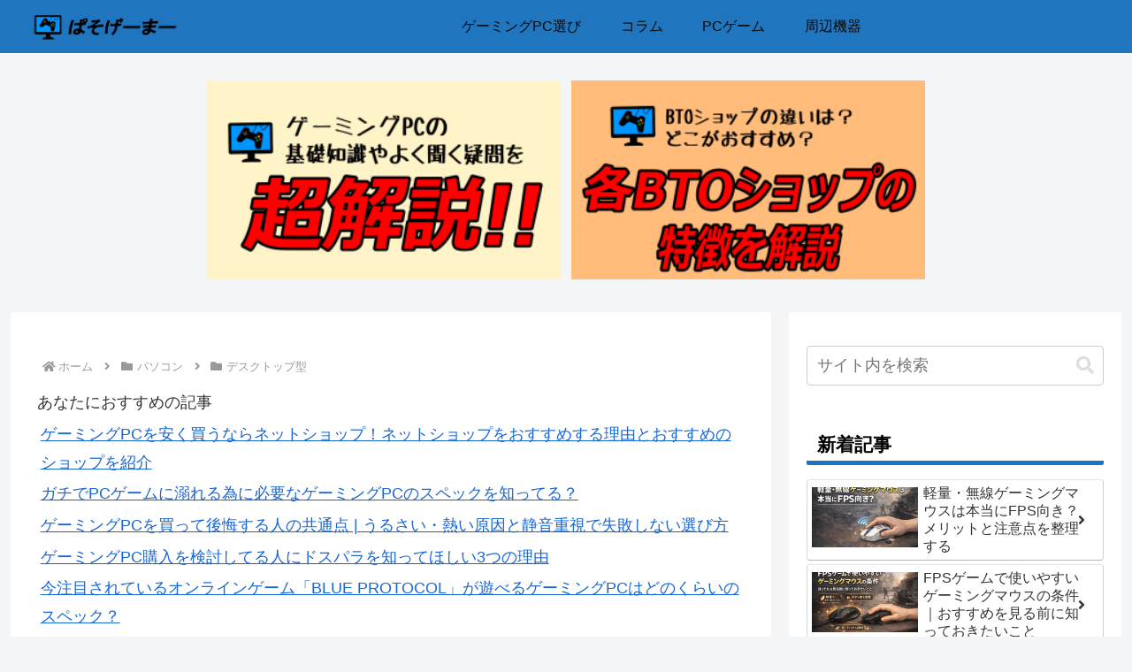

--- FILE ---
content_type: text/html; charset=utf-8
request_url: https://www.google.com/recaptcha/api2/aframe
body_size: 250
content:
<!DOCTYPE HTML><html><head><meta http-equiv="content-type" content="text/html; charset=UTF-8"></head><body><script nonce="SVKmGKdJGwFJ11_RE_ls3g">/** Anti-fraud and anti-abuse applications only. See google.com/recaptcha */ try{var clients={'sodar':'https://pagead2.googlesyndication.com/pagead/sodar?'};window.addEventListener("message",function(a){try{if(a.source===window.parent){var b=JSON.parse(a.data);var c=clients[b['id']];if(c){var d=document.createElement('img');d.src=c+b['params']+'&rc='+(localStorage.getItem("rc::a")?sessionStorage.getItem("rc::b"):"");window.document.body.appendChild(d);sessionStorage.setItem("rc::e",parseInt(sessionStorage.getItem("rc::e")||0)+1);localStorage.setItem("rc::h",'1769109543440');}}}catch(b){}});window.parent.postMessage("_grecaptcha_ready", "*");}catch(b){}</script></body></html>

--- FILE ---
content_type: application/javascript; charset=utf-8;
request_url: https://dalc.valuecommerce.com/app3?p=887422104&_s=https%3A%2F%2Fpersogamer.com%2Fpost-940%2F&vf=iVBORw0KGgoAAAANSUhEUgAAAAMAAAADCAYAAABWKLW%2FAAAAMElEQVQYV2NkFGP4nxFTwbCnbyIDY7a80P%2BS7V8YtLf8YWDcyNX1P%2FScEYO2hgsDABNADfYgnvCAAAAAAElFTkSuQmCC
body_size: 1955
content:
vc_linkswitch_callback({"t":"69727826","r":"aXJ4JgAG8CQS39YGCooERAqKBtTY7g","ub":"aXJ4JQAJax8S39YGCooCsQqKBti8MQ%3D%3D","vcid":"oBUR3YzNzxQg1Dj_6LDTcQztTcYLOhws4IO_iCz3jK4uOsq56Mu8UQ","vcpub":"0.454692","www2.mouse-jp.co.jp":{"a":"2855198","m":"3547822","g":"f5646c248a"},"shopping.yahoo.co.jp":{"a":"2826703","m":"2201292","g":"30990c718a"},"tsukumo.co.jp":{"a":"2348206","m":"2097626","g":"df9cc3c38a"},"vspec-bto.com":{"a":"2665739","m":"2035594","g":"ac7108198a"},"approach.yahoo.co.jp":{"a":"2826703","m":"2201292","g":"30990c718a"},"paypaystep.yahoo.co.jp":{"a":"2826703","m":"2201292","g":"30990c718a"},"www3.lenovo.com":{"a":"2680394","m":"218","g":"19cc3beea7","sp":"cid%3Djp%3Aaffiliate%3Adsry7f"},"pc-seven.co.jp":{"a":"2545336","m":"2883189","g":"8fe9897e8a"},"rising-bto.com":{"a":"2665739","m":"2035594","g":"ac7108198a"},"l":4,"www.frontier-direct.jp":{"a":"2748511","m":"3274554","g":"ee3145108a"},"paypaymall.yahoo.co.jp":{"a":"2826703","m":"2201292","g":"30990c718a"},"p":887422104,"valuecommerce.ne.jp":{"a":"2803077","m":"4","g":"eeb1e87084"},"s":3468629,"www.lenovo.com":{"a":"2680394","m":"218","g":"19cc3beea7","sp":"cid%3Djp%3Aaffiliate%3Adsry7f"},"pc-zeus.com":{"a":"2665739","m":"2035594","g":"ac7108198a"},"valuecommerce.com":{"a":"2803077","m":"4","g":"eeb1e87084"},"mouse-jp.co.jp":{"a":"2855198","m":"3547822","g":"f5646c248a"},"mini-shopping.yahoo.co.jp":{"a":"2826703","m":"2201292","g":"30990c718a"},"g-tune.jp":{"a":"2855198","m":"3547822","g":"f5646c248a"},"acharge-pc.com":{"a":"2665739","m":"2035594","g":"ac7108198a"},"shopap.lenovo.com":{"a":"2680394","m":"218","g":"19cc3beea7","sp":"cid%3Djp%3Aaffiliate%3Adsry7f"},"www.ark-pc.co.jp":{"a":"2489971","m":"2783092","g":"0bccbc1e8a"},"shopping.geocities.jp":{"a":"2826703","m":"2201292","g":"30990c718a"},"vector.co.jp":{"a":"2380768","m":"2296205","g":"10ac72d58a"},"www.stormst.com":{"a":"2485736","m":"614","g":"6c651dd586"}})